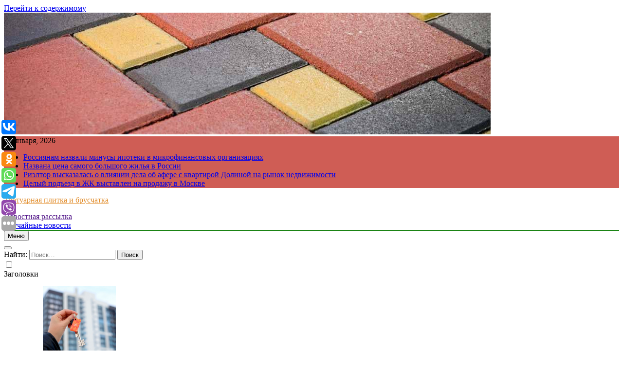

--- FILE ---
content_type: text/html; charset=UTF-8
request_url: https://bruk-sib.ru/istoriya-proklyatogo-otelya-sesil-kotoryj-ubivaet-svoix-postoyalcev/
body_size: 17034
content:
<!doctype html>
<html lang="ru-RU">
<head>
	<meta charset="UTF-8">
	<meta name="viewport" content="width=device-width, initial-scale=1">
	<link rel="profile" href="https://gmpg.org/xfn/11">
	<title>История проклятого отеля «Сесил», который убивает своих постояльцев &#8211; Тротуарная плитка и брусчатка</title>
<meta name='robots' content='max-image-preview:large' />
<link rel="alternate" type="application/rss+xml" title="Тротуарная плитка и брусчатка &raquo; Лента" href="https://bruk-sib.ru/feed/" />
<script>
window._wpemojiSettings = {"baseUrl":"https:\/\/s.w.org\/images\/core\/emoji\/14.0.0\/72x72\/","ext":".png","svgUrl":"https:\/\/s.w.org\/images\/core\/emoji\/14.0.0\/svg\/","svgExt":".svg","source":{"concatemoji":"https:\/\/bruk-sib.ru\/wp-includes\/js\/wp-emoji-release.min.js?ver=6.1.9"}};
/*! This file is auto-generated */
!function(e,a,t){var n,r,o,i=a.createElement("canvas"),p=i.getContext&&i.getContext("2d");function s(e,t){var a=String.fromCharCode,e=(p.clearRect(0,0,i.width,i.height),p.fillText(a.apply(this,e),0,0),i.toDataURL());return p.clearRect(0,0,i.width,i.height),p.fillText(a.apply(this,t),0,0),e===i.toDataURL()}function c(e){var t=a.createElement("script");t.src=e,t.defer=t.type="text/javascript",a.getElementsByTagName("head")[0].appendChild(t)}for(o=Array("flag","emoji"),t.supports={everything:!0,everythingExceptFlag:!0},r=0;r<o.length;r++)t.supports[o[r]]=function(e){if(p&&p.fillText)switch(p.textBaseline="top",p.font="600 32px Arial",e){case"flag":return s([127987,65039,8205,9895,65039],[127987,65039,8203,9895,65039])?!1:!s([55356,56826,55356,56819],[55356,56826,8203,55356,56819])&&!s([55356,57332,56128,56423,56128,56418,56128,56421,56128,56430,56128,56423,56128,56447],[55356,57332,8203,56128,56423,8203,56128,56418,8203,56128,56421,8203,56128,56430,8203,56128,56423,8203,56128,56447]);case"emoji":return!s([129777,127995,8205,129778,127999],[129777,127995,8203,129778,127999])}return!1}(o[r]),t.supports.everything=t.supports.everything&&t.supports[o[r]],"flag"!==o[r]&&(t.supports.everythingExceptFlag=t.supports.everythingExceptFlag&&t.supports[o[r]]);t.supports.everythingExceptFlag=t.supports.everythingExceptFlag&&!t.supports.flag,t.DOMReady=!1,t.readyCallback=function(){t.DOMReady=!0},t.supports.everything||(n=function(){t.readyCallback()},a.addEventListener?(a.addEventListener("DOMContentLoaded",n,!1),e.addEventListener("load",n,!1)):(e.attachEvent("onload",n),a.attachEvent("onreadystatechange",function(){"complete"===a.readyState&&t.readyCallback()})),(e=t.source||{}).concatemoji?c(e.concatemoji):e.wpemoji&&e.twemoji&&(c(e.twemoji),c(e.wpemoji)))}(window,document,window._wpemojiSettings);
</script>
<style>
img.wp-smiley,
img.emoji {
	display: inline !important;
	border: none !important;
	box-shadow: none !important;
	height: 1em !important;
	width: 1em !important;
	margin: 0 0.07em !important;
	vertical-align: -0.1em !important;
	background: none !important;
	padding: 0 !important;
}
</style>
	<link rel='stylesheet' id='wp-block-library-css' href='https://bruk-sib.ru/wp-includes/css/dist/block-library/style.min.css?ver=6.1.9' media='all' />
<link rel='stylesheet' id='classic-theme-styles-css' href='https://bruk-sib.ru/wp-includes/css/classic-themes.min.css?ver=1' media='all' />
<style id='global-styles-inline-css'>
body{--wp--preset--color--black: #000000;--wp--preset--color--cyan-bluish-gray: #abb8c3;--wp--preset--color--white: #ffffff;--wp--preset--color--pale-pink: #f78da7;--wp--preset--color--vivid-red: #cf2e2e;--wp--preset--color--luminous-vivid-orange: #ff6900;--wp--preset--color--luminous-vivid-amber: #fcb900;--wp--preset--color--light-green-cyan: #7bdcb5;--wp--preset--color--vivid-green-cyan: #00d084;--wp--preset--color--pale-cyan-blue: #8ed1fc;--wp--preset--color--vivid-cyan-blue: #0693e3;--wp--preset--color--vivid-purple: #9b51e0;--wp--preset--gradient--vivid-cyan-blue-to-vivid-purple: linear-gradient(135deg,rgba(6,147,227,1) 0%,rgb(155,81,224) 100%);--wp--preset--gradient--light-green-cyan-to-vivid-green-cyan: linear-gradient(135deg,rgb(122,220,180) 0%,rgb(0,208,130) 100%);--wp--preset--gradient--luminous-vivid-amber-to-luminous-vivid-orange: linear-gradient(135deg,rgba(252,185,0,1) 0%,rgba(255,105,0,1) 100%);--wp--preset--gradient--luminous-vivid-orange-to-vivid-red: linear-gradient(135deg,rgba(255,105,0,1) 0%,rgb(207,46,46) 100%);--wp--preset--gradient--very-light-gray-to-cyan-bluish-gray: linear-gradient(135deg,rgb(238,238,238) 0%,rgb(169,184,195) 100%);--wp--preset--gradient--cool-to-warm-spectrum: linear-gradient(135deg,rgb(74,234,220) 0%,rgb(151,120,209) 20%,rgb(207,42,186) 40%,rgb(238,44,130) 60%,rgb(251,105,98) 80%,rgb(254,248,76) 100%);--wp--preset--gradient--blush-light-purple: linear-gradient(135deg,rgb(255,206,236) 0%,rgb(152,150,240) 100%);--wp--preset--gradient--blush-bordeaux: linear-gradient(135deg,rgb(254,205,165) 0%,rgb(254,45,45) 50%,rgb(107,0,62) 100%);--wp--preset--gradient--luminous-dusk: linear-gradient(135deg,rgb(255,203,112) 0%,rgb(199,81,192) 50%,rgb(65,88,208) 100%);--wp--preset--gradient--pale-ocean: linear-gradient(135deg,rgb(255,245,203) 0%,rgb(182,227,212) 50%,rgb(51,167,181) 100%);--wp--preset--gradient--electric-grass: linear-gradient(135deg,rgb(202,248,128) 0%,rgb(113,206,126) 100%);--wp--preset--gradient--midnight: linear-gradient(135deg,rgb(2,3,129) 0%,rgb(40,116,252) 100%);--wp--preset--duotone--dark-grayscale: url('#wp-duotone-dark-grayscale');--wp--preset--duotone--grayscale: url('#wp-duotone-grayscale');--wp--preset--duotone--purple-yellow: url('#wp-duotone-purple-yellow');--wp--preset--duotone--blue-red: url('#wp-duotone-blue-red');--wp--preset--duotone--midnight: url('#wp-duotone-midnight');--wp--preset--duotone--magenta-yellow: url('#wp-duotone-magenta-yellow');--wp--preset--duotone--purple-green: url('#wp-duotone-purple-green');--wp--preset--duotone--blue-orange: url('#wp-duotone-blue-orange');--wp--preset--font-size--small: 13px;--wp--preset--font-size--medium: 20px;--wp--preset--font-size--large: 36px;--wp--preset--font-size--x-large: 42px;--wp--preset--spacing--20: 0.44rem;--wp--preset--spacing--30: 0.67rem;--wp--preset--spacing--40: 1rem;--wp--preset--spacing--50: 1.5rem;--wp--preset--spacing--60: 2.25rem;--wp--preset--spacing--70: 3.38rem;--wp--preset--spacing--80: 5.06rem;}:where(.is-layout-flex){gap: 0.5em;}body .is-layout-flow > .alignleft{float: left;margin-inline-start: 0;margin-inline-end: 2em;}body .is-layout-flow > .alignright{float: right;margin-inline-start: 2em;margin-inline-end: 0;}body .is-layout-flow > .aligncenter{margin-left: auto !important;margin-right: auto !important;}body .is-layout-constrained > .alignleft{float: left;margin-inline-start: 0;margin-inline-end: 2em;}body .is-layout-constrained > .alignright{float: right;margin-inline-start: 2em;margin-inline-end: 0;}body .is-layout-constrained > .aligncenter{margin-left: auto !important;margin-right: auto !important;}body .is-layout-constrained > :where(:not(.alignleft):not(.alignright):not(.alignfull)){max-width: var(--wp--style--global--content-size);margin-left: auto !important;margin-right: auto !important;}body .is-layout-constrained > .alignwide{max-width: var(--wp--style--global--wide-size);}body .is-layout-flex{display: flex;}body .is-layout-flex{flex-wrap: wrap;align-items: center;}body .is-layout-flex > *{margin: 0;}:where(.wp-block-columns.is-layout-flex){gap: 2em;}.has-black-color{color: var(--wp--preset--color--black) !important;}.has-cyan-bluish-gray-color{color: var(--wp--preset--color--cyan-bluish-gray) !important;}.has-white-color{color: var(--wp--preset--color--white) !important;}.has-pale-pink-color{color: var(--wp--preset--color--pale-pink) !important;}.has-vivid-red-color{color: var(--wp--preset--color--vivid-red) !important;}.has-luminous-vivid-orange-color{color: var(--wp--preset--color--luminous-vivid-orange) !important;}.has-luminous-vivid-amber-color{color: var(--wp--preset--color--luminous-vivid-amber) !important;}.has-light-green-cyan-color{color: var(--wp--preset--color--light-green-cyan) !important;}.has-vivid-green-cyan-color{color: var(--wp--preset--color--vivid-green-cyan) !important;}.has-pale-cyan-blue-color{color: var(--wp--preset--color--pale-cyan-blue) !important;}.has-vivid-cyan-blue-color{color: var(--wp--preset--color--vivid-cyan-blue) !important;}.has-vivid-purple-color{color: var(--wp--preset--color--vivid-purple) !important;}.has-black-background-color{background-color: var(--wp--preset--color--black) !important;}.has-cyan-bluish-gray-background-color{background-color: var(--wp--preset--color--cyan-bluish-gray) !important;}.has-white-background-color{background-color: var(--wp--preset--color--white) !important;}.has-pale-pink-background-color{background-color: var(--wp--preset--color--pale-pink) !important;}.has-vivid-red-background-color{background-color: var(--wp--preset--color--vivid-red) !important;}.has-luminous-vivid-orange-background-color{background-color: var(--wp--preset--color--luminous-vivid-orange) !important;}.has-luminous-vivid-amber-background-color{background-color: var(--wp--preset--color--luminous-vivid-amber) !important;}.has-light-green-cyan-background-color{background-color: var(--wp--preset--color--light-green-cyan) !important;}.has-vivid-green-cyan-background-color{background-color: var(--wp--preset--color--vivid-green-cyan) !important;}.has-pale-cyan-blue-background-color{background-color: var(--wp--preset--color--pale-cyan-blue) !important;}.has-vivid-cyan-blue-background-color{background-color: var(--wp--preset--color--vivid-cyan-blue) !important;}.has-vivid-purple-background-color{background-color: var(--wp--preset--color--vivid-purple) !important;}.has-black-border-color{border-color: var(--wp--preset--color--black) !important;}.has-cyan-bluish-gray-border-color{border-color: var(--wp--preset--color--cyan-bluish-gray) !important;}.has-white-border-color{border-color: var(--wp--preset--color--white) !important;}.has-pale-pink-border-color{border-color: var(--wp--preset--color--pale-pink) !important;}.has-vivid-red-border-color{border-color: var(--wp--preset--color--vivid-red) !important;}.has-luminous-vivid-orange-border-color{border-color: var(--wp--preset--color--luminous-vivid-orange) !important;}.has-luminous-vivid-amber-border-color{border-color: var(--wp--preset--color--luminous-vivid-amber) !important;}.has-light-green-cyan-border-color{border-color: var(--wp--preset--color--light-green-cyan) !important;}.has-vivid-green-cyan-border-color{border-color: var(--wp--preset--color--vivid-green-cyan) !important;}.has-pale-cyan-blue-border-color{border-color: var(--wp--preset--color--pale-cyan-blue) !important;}.has-vivid-cyan-blue-border-color{border-color: var(--wp--preset--color--vivid-cyan-blue) !important;}.has-vivid-purple-border-color{border-color: var(--wp--preset--color--vivid-purple) !important;}.has-vivid-cyan-blue-to-vivid-purple-gradient-background{background: var(--wp--preset--gradient--vivid-cyan-blue-to-vivid-purple) !important;}.has-light-green-cyan-to-vivid-green-cyan-gradient-background{background: var(--wp--preset--gradient--light-green-cyan-to-vivid-green-cyan) !important;}.has-luminous-vivid-amber-to-luminous-vivid-orange-gradient-background{background: var(--wp--preset--gradient--luminous-vivid-amber-to-luminous-vivid-orange) !important;}.has-luminous-vivid-orange-to-vivid-red-gradient-background{background: var(--wp--preset--gradient--luminous-vivid-orange-to-vivid-red) !important;}.has-very-light-gray-to-cyan-bluish-gray-gradient-background{background: var(--wp--preset--gradient--very-light-gray-to-cyan-bluish-gray) !important;}.has-cool-to-warm-spectrum-gradient-background{background: var(--wp--preset--gradient--cool-to-warm-spectrum) !important;}.has-blush-light-purple-gradient-background{background: var(--wp--preset--gradient--blush-light-purple) !important;}.has-blush-bordeaux-gradient-background{background: var(--wp--preset--gradient--blush-bordeaux) !important;}.has-luminous-dusk-gradient-background{background: var(--wp--preset--gradient--luminous-dusk) !important;}.has-pale-ocean-gradient-background{background: var(--wp--preset--gradient--pale-ocean) !important;}.has-electric-grass-gradient-background{background: var(--wp--preset--gradient--electric-grass) !important;}.has-midnight-gradient-background{background: var(--wp--preset--gradient--midnight) !important;}.has-small-font-size{font-size: var(--wp--preset--font-size--small) !important;}.has-medium-font-size{font-size: var(--wp--preset--font-size--medium) !important;}.has-large-font-size{font-size: var(--wp--preset--font-size--large) !important;}.has-x-large-font-size{font-size: var(--wp--preset--font-size--x-large) !important;}
.wp-block-navigation a:where(:not(.wp-element-button)){color: inherit;}
:where(.wp-block-columns.is-layout-flex){gap: 2em;}
.wp-block-pullquote{font-size: 1.5em;line-height: 1.6;}
</style>
<link rel='stylesheet' id='fontawesome-css' href='https://bruk-sib.ru/wp-content/themes/newsmatic/assets/lib/fontawesome/css/all.min.css?ver=5.15.3' media='all' />
<link rel='stylesheet' id='slick-css' href='https://bruk-sib.ru/wp-content/themes/newsmatic/assets/lib/slick/slick.css?ver=1.8.1' media='all' />
<link rel='stylesheet' id='newsmatic-typo-fonts-css' href='https://bruk-sib.ru/wp-content/fonts/cd828fbbf1be7bdb25875407b7ff5717.css' media='all' />
<link rel='stylesheet' id='newsmatic-style-css' href='https://bruk-sib.ru/wp-content/themes/newsmatic/style.css?ver=1.2.14' media='all' />
<style id='newsmatic-style-inline-css'>
body.newsmatic_font_typography{ --newsmatic-global-preset-color-1: #64748b;}
 body.newsmatic_font_typography{ --newsmatic-global-preset-color-2: #27272a;}
 body.newsmatic_font_typography{ --newsmatic-global-preset-color-3: #ef4444;}
 body.newsmatic_font_typography{ --newsmatic-global-preset-color-4: #eab308;}
 body.newsmatic_font_typography{ --newsmatic-global-preset-color-5: #84cc16;}
 body.newsmatic_font_typography{ --newsmatic-global-preset-color-6: #22c55e;}
 body.newsmatic_font_typography{ --newsmatic-global-preset-color-7: #06b6d4;}
 body.newsmatic_font_typography{ --newsmatic-global-preset-color-8: #0284c7;}
 body.newsmatic_font_typography{ --newsmatic-global-preset-color-9: #6366f1;}
 body.newsmatic_font_typography{ --newsmatic-global-preset-color-10: #84cc16;}
 body.newsmatic_font_typography{ --newsmatic-global-preset-color-11: #a855f7;}
 body.newsmatic_font_typography{ --newsmatic-global-preset-color-12: #f43f5e;}
 body.newsmatic_font_typography{ --newsmatic-global-preset-gradient-color-1: linear-gradient( 135deg, #485563 10%, #29323c 100%);}
 body.newsmatic_font_typography{ --newsmatic-global-preset-gradient-color-2: linear-gradient( 135deg, #FF512F 10%, #F09819 100%);}
 body.newsmatic_font_typography{ --newsmatic-global-preset-gradient-color-3: linear-gradient( 135deg, #00416A 10%, #E4E5E6 100%);}
 body.newsmatic_font_typography{ --newsmatic-global-preset-gradient-color-4: linear-gradient( 135deg, #CE9FFC 10%, #7367F0 100%);}
 body.newsmatic_font_typography{ --newsmatic-global-preset-gradient-color-5: linear-gradient( 135deg, #90F7EC 10%, #32CCBC 100%);}
 body.newsmatic_font_typography{ --newsmatic-global-preset-gradient-color-6: linear-gradient( 135deg, #81FBB8 10%, #28C76F 100%);}
 body.newsmatic_font_typography{ --newsmatic-global-preset-gradient-color-7: linear-gradient( 135deg, #EB3349 10%, #F45C43 100%);}
 body.newsmatic_font_typography{ --newsmatic-global-preset-gradient-color-8: linear-gradient( 135deg, #FFF720 10%, #3CD500 100%);}
 body.newsmatic_font_typography{ --newsmatic-global-preset-gradient-color-9: linear-gradient( 135deg, #FF96F9 10%, #C32BAC 100%);}
 body.newsmatic_font_typography{ --newsmatic-global-preset-gradient-color-10: linear-gradient( 135deg, #69FF97 10%, #00E4FF 100%);}
 body.newsmatic_font_typography{ --newsmatic-global-preset-gradient-color-11: linear-gradient( 135deg, #3C8CE7 10%, #00EAFF 100%);}
 body.newsmatic_font_typography{ --newsmatic-global-preset-gradient-color-12: linear-gradient( 135deg, #FF7AF5 10%, #513162 100%);}
 body.newsmatic_font_typography{ --theme-block-top-border-color: #1b8415;}
.newsmatic_font_typography { --header-padding: 35px;} .newsmatic_font_typography { --header-padding-tablet: 30px;} .newsmatic_font_typography { --header-padding-smartphone: 30px;}.newsmatic_main_body .site-header.layout--default .top-header{ background: #cf5d55}.newsmatic_font_typography .header-custom-button{ background: linear-gradient(135deg,rgb(178,7,29) 0%,rgb(1,1,1) 100%)}.newsmatic_font_typography .header-custom-button:hover{ background: #b2071d}.newsmatic_font_typography { --site-title-family : Roboto; }
.newsmatic_font_typography { --site-title-weight : 700; }
.newsmatic_font_typography { --site-title-texttransform : capitalize; }
.newsmatic_font_typography { --site-title-textdecoration : none; }
.newsmatic_font_typography { --site-title-size : 45px; }
.newsmatic_font_typography { --site-title-size-tab : 43px; }
.newsmatic_font_typography { --site-title-size-mobile : 40px; }
.newsmatic_font_typography { --site-title-lineheight : 45px; }
.newsmatic_font_typography { --site-title-lineheight-tab : 42px; }
.newsmatic_font_typography { --site-title-lineheight-mobile : 40px; }
.newsmatic_font_typography { --site-title-letterspacing : 0px; }
.newsmatic_font_typography { --site-title-letterspacing-tab : 0px; }
.newsmatic_font_typography { --site-title-letterspacing-mobile : 0px; }
body .site-branding img.custom-logo{ width: 230px; }@media(max-width: 940px) { body .site-branding img.custom-logo{ width: 200px; } }
@media(max-width: 610px) { body .site-branding img.custom-logo{ width: 200px; } }
.newsmatic_font_typography  { --sidebar-toggle-color: #525252;}.newsmatic_font_typography  { --sidebar-toggle-color-hover : #1B8415; }.newsmatic_font_typography  { --search-color: #525252;}.newsmatic_font_typography  { --search-color-hover : #1B8415; }.newsmatic_main_body { --site-bk-color: #F0F1F2}.newsmatic_font_typography  { --move-to-top-background-color: #1B8415;}.newsmatic_font_typography  { --move-to-top-background-color-hover : var( --newsmatic-global-preset-color-3 ); }.newsmatic_font_typography  { --move-to-top-color: #fff;}.newsmatic_font_typography  { --move-to-top-color-hover : #fff; }@media(max-width: 610px) { .ads-banner{ display : block;} }@media(max-width: 610px) { body #newsmatic-scroll-to-top.show{ display : none;} }body .site-header.layout--default .menu-section .row{ border-top: 1px solid #1B8415;}body .site-footer.dark_bk{ border-top: 5px solid #1B8415;}.newsmatic_font_typography  { --custom-btn-color: #ffffff;}.newsmatic_font_typography  { --custom-btn-color-hover : #ffffff; } body.newsmatic_main_body{ --theme-color-red: var( --newsmatic-global-preset-color-3 );} body.newsmatic_dark_mode{ --theme-color-red: var( --newsmatic-global-preset-color-3 );}body .post-categories .cat-item.cat-3 { background-color : #1B8415} body .newsmatic-category-no-bk .post-categories .cat-item.cat-3 a  { color : #1B8415} body.single .post-categories .cat-item.cat-3 { background-color : #1B8415} body .post-categories .cat-item.cat-79 { background-color : #1B8415} body .newsmatic-category-no-bk .post-categories .cat-item.cat-79 a  { color : #1B8415} body.single .post-categories .cat-item.cat-79 { background-color : #1B8415} body .post-categories .cat-item.cat-69 { background-color : #1B8415} body .newsmatic-category-no-bk .post-categories .cat-item.cat-69 a  { color : #1B8415} body.single .post-categories .cat-item.cat-69 { background-color : #1B8415} body .post-categories .cat-item.cat-59 { background-color : #1B8415} body .newsmatic-category-no-bk .post-categories .cat-item.cat-59 a  { color : #1B8415} body.single .post-categories .cat-item.cat-59 { background-color : #1B8415} body .post-categories .cat-item.cat-54 { background-color : #1B8415} body .newsmatic-category-no-bk .post-categories .cat-item.cat-54 a  { color : #1B8415} body.single .post-categories .cat-item.cat-54 { background-color : #1B8415} body .post-categories .cat-item.cat-68 { background-color : #1B8415} body .newsmatic-category-no-bk .post-categories .cat-item.cat-68 a  { color : #1B8415} body.single .post-categories .cat-item.cat-68 { background-color : #1B8415} body .post-categories .cat-item.cat-38 { background-color : #1B8415} body .newsmatic-category-no-bk .post-categories .cat-item.cat-38 a  { color : #1B8415} body.single .post-categories .cat-item.cat-38 { background-color : #1B8415} body .post-categories .cat-item.cat-74 { background-color : #1B8415} body .newsmatic-category-no-bk .post-categories .cat-item.cat-74 a  { color : #1B8415} body.single .post-categories .cat-item.cat-74 { background-color : #1B8415} body .post-categories .cat-item.cat-64 { background-color : #1B8415} body .newsmatic-category-no-bk .post-categories .cat-item.cat-64 a  { color : #1B8415} body.single .post-categories .cat-item.cat-64 { background-color : #1B8415} body .post-categories .cat-item.cat-51 { background-color : #1B8415} body .newsmatic-category-no-bk .post-categories .cat-item.cat-51 a  { color : #1B8415} body.single .post-categories .cat-item.cat-51 { background-color : #1B8415} body .post-categories .cat-item.cat-31 { background-color : #1B8415} body .newsmatic-category-no-bk .post-categories .cat-item.cat-31 a  { color : #1B8415} body.single .post-categories .cat-item.cat-31 { background-color : #1B8415} body .post-categories .cat-item.cat-43 { background-color : #1B8415} body .newsmatic-category-no-bk .post-categories .cat-item.cat-43 a  { color : #1B8415} body.single .post-categories .cat-item.cat-43 { background-color : #1B8415} body .post-categories .cat-item.cat-53 { background-color : #1B8415} body .newsmatic-category-no-bk .post-categories .cat-item.cat-53 a  { color : #1B8415} body.single .post-categories .cat-item.cat-53 { background-color : #1B8415} body .post-categories .cat-item.cat-71 { background-color : #1B8415} body .newsmatic-category-no-bk .post-categories .cat-item.cat-71 a  { color : #1B8415} body.single .post-categories .cat-item.cat-71 { background-color : #1B8415} body .post-categories .cat-item.cat-77 { background-color : #1B8415} body .newsmatic-category-no-bk .post-categories .cat-item.cat-77 a  { color : #1B8415} body.single .post-categories .cat-item.cat-77 { background-color : #1B8415} body .post-categories .cat-item.cat-34 { background-color : #1B8415} body .newsmatic-category-no-bk .post-categories .cat-item.cat-34 a  { color : #1B8415} body.single .post-categories .cat-item.cat-34 { background-color : #1B8415} body .post-categories .cat-item.cat-32 { background-color : #1B8415} body .newsmatic-category-no-bk .post-categories .cat-item.cat-32 a  { color : #1B8415} body.single .post-categories .cat-item.cat-32 { background-color : #1B8415} body .post-categories .cat-item.cat-72 { background-color : #1B8415} body .newsmatic-category-no-bk .post-categories .cat-item.cat-72 a  { color : #1B8415} body.single .post-categories .cat-item.cat-72 { background-color : #1B8415} body .post-categories .cat-item.cat-44 { background-color : #1B8415} body .newsmatic-category-no-bk .post-categories .cat-item.cat-44 a  { color : #1B8415} body.single .post-categories .cat-item.cat-44 { background-color : #1B8415} body .post-categories .cat-item.cat-49 { background-color : #1B8415} body .newsmatic-category-no-bk .post-categories .cat-item.cat-49 a  { color : #1B8415} body.single .post-categories .cat-item.cat-49 { background-color : #1B8415} body .post-categories .cat-item.cat-36 { background-color : #1B8415} body .newsmatic-category-no-bk .post-categories .cat-item.cat-36 a  { color : #1B8415} body.single .post-categories .cat-item.cat-36 { background-color : #1B8415} body .post-categories .cat-item.cat-75 { background-color : #1B8415} body .newsmatic-category-no-bk .post-categories .cat-item.cat-75 a  { color : #1B8415} body.single .post-categories .cat-item.cat-75 { background-color : #1B8415} body .post-categories .cat-item.cat-10 { background-color : #1B8415} body .newsmatic-category-no-bk .post-categories .cat-item.cat-10 a  { color : #1B8415} body.single .post-categories .cat-item.cat-10 { background-color : #1B8415} body .post-categories .cat-item.cat-45 { background-color : #1B8415} body .newsmatic-category-no-bk .post-categories .cat-item.cat-45 a  { color : #1B8415} body.single .post-categories .cat-item.cat-45 { background-color : #1B8415} body .post-categories .cat-item.cat-26 { background-color : #1B8415} body .newsmatic-category-no-bk .post-categories .cat-item.cat-26 a  { color : #1B8415} body.single .post-categories .cat-item.cat-26 { background-color : #1B8415} body .post-categories .cat-item.cat-11 { background-color : #1B8415} body .newsmatic-category-no-bk .post-categories .cat-item.cat-11 a  { color : #1B8415} body.single .post-categories .cat-item.cat-11 { background-color : #1B8415} body .post-categories .cat-item.cat-37 { background-color : #1B8415} body .newsmatic-category-no-bk .post-categories .cat-item.cat-37 a  { color : #1B8415} body.single .post-categories .cat-item.cat-37 { background-color : #1B8415} body .post-categories .cat-item.cat-4 { background-color : #1B8415} body .newsmatic-category-no-bk .post-categories .cat-item.cat-4 a  { color : #1B8415} body.single .post-categories .cat-item.cat-4 { background-color : #1B8415} body .post-categories .cat-item.cat-70 { background-color : #1B8415} body .newsmatic-category-no-bk .post-categories .cat-item.cat-70 a  { color : #1B8415} body.single .post-categories .cat-item.cat-70 { background-color : #1B8415} body .post-categories .cat-item.cat-9 { background-color : #1B8415} body .newsmatic-category-no-bk .post-categories .cat-item.cat-9 a  { color : #1B8415} body.single .post-categories .cat-item.cat-9 { background-color : #1B8415} body .post-categories .cat-item.cat-46 { background-color : #1B8415} body .newsmatic-category-no-bk .post-categories .cat-item.cat-46 a  { color : #1B8415} body.single .post-categories .cat-item.cat-46 { background-color : #1B8415} body .post-categories .cat-item.cat-30 { background-color : #1B8415} body .newsmatic-category-no-bk .post-categories .cat-item.cat-30 a  { color : #1B8415} body.single .post-categories .cat-item.cat-30 { background-color : #1B8415} body .post-categories .cat-item.cat-35 { background-color : #1B8415} body .newsmatic-category-no-bk .post-categories .cat-item.cat-35 a  { color : #1B8415} body.single .post-categories .cat-item.cat-35 { background-color : #1B8415} body .post-categories .cat-item.cat-28 { background-color : #1B8415} body .newsmatic-category-no-bk .post-categories .cat-item.cat-28 a  { color : #1B8415} body.single .post-categories .cat-item.cat-28 { background-color : #1B8415} body .post-categories .cat-item.cat-47 { background-color : #1B8415} body .newsmatic-category-no-bk .post-categories .cat-item.cat-47 a  { color : #1B8415} body.single .post-categories .cat-item.cat-47 { background-color : #1B8415} body .post-categories .cat-item.cat-82 { background-color : #1B8415} body .newsmatic-category-no-bk .post-categories .cat-item.cat-82 a  { color : #1B8415} body.single .post-categories .cat-item.cat-82 { background-color : #1B8415} body .post-categories .cat-item.cat-17 { background-color : #1B8415} body .newsmatic-category-no-bk .post-categories .cat-item.cat-17 a  { color : #1B8415} body.single .post-categories .cat-item.cat-17 { background-color : #1B8415} body .post-categories .cat-item.cat-50 { background-color : var( --newsmatic-global-preset-color-3 )} body .newsmatic-category-no-bk .post-categories .cat-item.cat-50 a  { color : var( --newsmatic-global-preset-color-3 )} body.single .post-categories .cat-item.cat-50 { background-color : var( --newsmatic-global-preset-color-3 )} body .post-categories .cat-item.cat-60 { background-color : #1B8415} body .newsmatic-category-no-bk .post-categories .cat-item.cat-60 a  { color : #1B8415} body.single .post-categories .cat-item.cat-60 { background-color : #1B8415} body .post-categories .cat-item.cat-80 { background-color : #1B8415} body .newsmatic-category-no-bk .post-categories .cat-item.cat-80 a  { color : #1B8415} body.single .post-categories .cat-item.cat-80 { background-color : #1B8415} body .post-categories .cat-item.cat-81 { background-color : #1B8415} body .newsmatic-category-no-bk .post-categories .cat-item.cat-81 a  { color : #1B8415} body.single .post-categories .cat-item.cat-81 { background-color : #1B8415} body .post-categories .cat-item.cat-29 { background-color : #1B8415} body .newsmatic-category-no-bk .post-categories .cat-item.cat-29 a  { color : #1B8415} body.single .post-categories .cat-item.cat-29 { background-color : #1B8415} body .post-categories .cat-item.cat-48 { background-color : #1B8415} body .newsmatic-category-no-bk .post-categories .cat-item.cat-48 a  { color : #1B8415} body.single .post-categories .cat-item.cat-48 { background-color : #1B8415} body .post-categories .cat-item.cat-61 { background-color : #1B8415} body .newsmatic-category-no-bk .post-categories .cat-item.cat-61 a  { color : #1B8415} body.single .post-categories .cat-item.cat-61 { background-color : #1B8415} body .post-categories .cat-item.cat-27 { background-color : #1B8415} body .newsmatic-category-no-bk .post-categories .cat-item.cat-27 a  { color : #1B8415} body.single .post-categories .cat-item.cat-27 { background-color : #1B8415} body .post-categories .cat-item.cat-63 { background-color : #1B8415} body .newsmatic-category-no-bk .post-categories .cat-item.cat-63 a  { color : #1B8415} body.single .post-categories .cat-item.cat-63 { background-color : #1B8415} body .post-categories .cat-item.cat-58 { background-color : #1B8415} body .newsmatic-category-no-bk .post-categories .cat-item.cat-58 a  { color : #1B8415} body.single .post-categories .cat-item.cat-58 { background-color : #1B8415} body .post-categories .cat-item.cat-7 { background-color : #1B8415} body .newsmatic-category-no-bk .post-categories .cat-item.cat-7 a  { color : #1B8415} body.single .post-categories .cat-item.cat-7 { background-color : #1B8415} body .post-categories .cat-item.cat-40 { background-color : #1B8415} body .newsmatic-category-no-bk .post-categories .cat-item.cat-40 a  { color : #1B8415} body.single .post-categories .cat-item.cat-40 { background-color : #1B8415} body .post-categories .cat-item.cat-42 { background-color : #1B8415} body .newsmatic-category-no-bk .post-categories .cat-item.cat-42 a  { color : #1B8415} body.single .post-categories .cat-item.cat-42 { background-color : #1B8415} body .post-categories .cat-item.cat-56 { background-color : #1B8415} body .newsmatic-category-no-bk .post-categories .cat-item.cat-56 a  { color : #1B8415} body.single .post-categories .cat-item.cat-56 { background-color : #1B8415} body .post-categories .cat-item.cat-41 { background-color : #1B8415} body .newsmatic-category-no-bk .post-categories .cat-item.cat-41 a  { color : #1B8415} body.single .post-categories .cat-item.cat-41 { background-color : #1B8415} body .post-categories .cat-item.cat-5 { background-color : #1B8415} body .newsmatic-category-no-bk .post-categories .cat-item.cat-5 a  { color : #1B8415} body.single .post-categories .cat-item.cat-5 { background-color : #1B8415} body .post-categories .cat-item.cat-8 { background-color : #1B8415} body .newsmatic-category-no-bk .post-categories .cat-item.cat-8 a  { color : #1B8415} body.single .post-categories .cat-item.cat-8 { background-color : #1B8415} body .post-categories .cat-item.cat-66 { background-color : #1B8415} body .newsmatic-category-no-bk .post-categories .cat-item.cat-66 a  { color : #1B8415} body.single .post-categories .cat-item.cat-66 { background-color : #1B8415} body .post-categories .cat-item.cat-6 { background-color : #1B8415} body .newsmatic-category-no-bk .post-categories .cat-item.cat-6 a  { color : #1B8415} body.single .post-categories .cat-item.cat-6 { background-color : #1B8415} body .post-categories .cat-item.cat-33 { background-color : #1B8415} body .newsmatic-category-no-bk .post-categories .cat-item.cat-33 a  { color : #1B8415} body.single .post-categories .cat-item.cat-33 { background-color : #1B8415} body .post-categories .cat-item.cat-65 { background-color : #1B8415} body .newsmatic-category-no-bk .post-categories .cat-item.cat-65 a  { color : #1B8415} body.single .post-categories .cat-item.cat-65 { background-color : #1B8415} body .post-categories .cat-item.cat-52 { background-color : #1B8415} body .newsmatic-category-no-bk .post-categories .cat-item.cat-52 a  { color : #1B8415} body.single .post-categories .cat-item.cat-52 { background-color : #1B8415} body .post-categories .cat-item.cat-55 { background-color : #1B8415} body .newsmatic-category-no-bk .post-categories .cat-item.cat-55 a  { color : #1B8415} body.single .post-categories .cat-item.cat-55 { background-color : #1B8415} body .post-categories .cat-item.cat-62 { background-color : #1B8415} body .newsmatic-category-no-bk .post-categories .cat-item.cat-62 a  { color : #1B8415} body.single .post-categories .cat-item.cat-62 { background-color : #1B8415} body .post-categories .cat-item.cat-67 { background-color : #1B8415} body .newsmatic-category-no-bk .post-categories .cat-item.cat-67 a  { color : #1B8415} body.single .post-categories .cat-item.cat-67 { background-color : #1B8415} body .post-categories .cat-item.cat-73 { background-color : #1B8415} body .newsmatic-category-no-bk .post-categories .cat-item.cat-73 a  { color : #1B8415} body.single .post-categories .cat-item.cat-73 { background-color : #1B8415} body .post-categories .cat-item.cat-39 { background-color : #1B8415} body .newsmatic-category-no-bk .post-categories .cat-item.cat-39 a  { color : #1B8415} body.single .post-categories .cat-item.cat-39 { background-color : #1B8415} body .post-categories .cat-item.cat-57 { background-color : #1B8415} body .newsmatic-category-no-bk .post-categories .cat-item.cat-57 a  { color : #1B8415} body.single .post-categories .cat-item.cat-57 { background-color : #1B8415} body .post-categories .cat-item.cat-12 { background-color : #1B8415} body .newsmatic-category-no-bk .post-categories .cat-item.cat-12 a  { color : #1B8415} body.single .post-categories .cat-item.cat-12 { background-color : #1B8415}  #main-banner-section .main-banner-slider figure.post-thumb { border-radius: 0px; } #main-banner-section .main-banner-slider .post-element{ border-radius: 0px;}
 @media (max-width: 769px){ #main-banner-section .main-banner-slider figure.post-thumb { border-radius: 0px; } #main-banner-section .main-banner-slider .post-element { border-radius: 0px; } }
 @media (max-width: 548px){ #main-banner-section .main-banner-slider figure.post-thumb  { border-radius: 0px; } #main-banner-section .main-banner-slider .post-element { border-radius: 0px; } }
 #main-banner-section .main-banner-trailing-posts figure.post-thumb, #main-banner-section .banner-trailing-posts figure.post-thumb { border-radius: 0px } #main-banner-section .banner-trailing-posts .post-element { border-radius: 0px;}
 @media (max-width: 769px){ #main-banner-section .main-banner-trailing-posts figure.post-thumb,
				#main-banner-section .banner-trailing-posts figure.post-thumb { border-radius: 0px } #main-banner-section .banner-trailing-posts .post-element { border-radius: 0px;} }
 @media (max-width: 548px){ #main-banner-section .main-banner-trailing-posts figure.post-thumb,
				#main-banner-section .banner-trailing-posts figure.post-thumb  { border-radius: 0px  } #main-banner-section .banner-trailing-posts .post-element { border-radius: 0px;} }
 main.site-main .primary-content article figure.post-thumb-wrap { padding-bottom: calc( 0.25 * 100% ) }
 @media (max-width: 769px){ main.site-main .primary-content article figure.post-thumb-wrap { padding-bottom: calc( 0.4 * 100% ) } }
 @media (max-width: 548px){ main.site-main .primary-content article figure.post-thumb-wrap { padding-bottom: calc( 0.4 * 100% ) } }
 main.site-main .primary-content article figure.post-thumb-wrap { border-radius: 0px}
 @media (max-width: 769px){ main.site-main .primary-content article figure.post-thumb-wrap { border-radius: 0px } }
 @media (max-width: 548px){ main.site-main .primary-content article figure.post-thumb-wrap { border-radius: 0px  } }
#block--1698863245180m article figure.post-thumb-wrap { padding-bottom: calc( 0.6 * 100% ) }
 @media (max-width: 769px){ #block--1698863245180m article figure.post-thumb-wrap { padding-bottom: calc( 0.8 * 100% ) } }
 @media (max-width: 548px){ #block--1698863245180m article figure.post-thumb-wrap { padding-bottom: calc( 0.6 * 100% ) }}
#block--1698863245180m article figure.post-thumb-wrap { border-radius: 0px }
 @media (max-width: 769px){ #block--1698863245180m article figure.post-thumb-wrap { border-radius: 0px } }
 @media (max-width: 548px){ #block--1698863245180m article figure.post-thumb-wrap { border-radius: 0px } }
#block--1698863245187v article figure.post-thumb-wrap { padding-bottom: calc( 0.6 * 100% ) }
 @media (max-width: 769px){ #block--1698863245187v article figure.post-thumb-wrap { padding-bottom: calc( 0.8 * 100% ) } }
 @media (max-width: 548px){ #block--1698863245187v article figure.post-thumb-wrap { padding-bottom: calc( 0.6 * 100% ) }}
#block--1698863245187v article figure.post-thumb-wrap { border-radius: 0px }
 @media (max-width: 769px){ #block--1698863245187v article figure.post-thumb-wrap { border-radius: 0px } }
 @media (max-width: 548px){ #block--1698863245187v article figure.post-thumb-wrap { border-radius: 0px } }
#block--1698863245190w article figure.post-thumb-wrap { padding-bottom: calc( 0.25 * 100% ) }
 @media (max-width: 769px){ #block--1698863245190w article figure.post-thumb-wrap { padding-bottom: calc( 0.25 * 100% ) } }
 @media (max-width: 548px){ #block--1698863245190w article figure.post-thumb-wrap { padding-bottom: calc( 0.25 * 100% ) }}
#block--1698863245190w article figure.post-thumb-wrap { border-radius: 0px }
 @media (max-width: 769px){ #block--1698863245190w article figure.post-thumb-wrap { border-radius: 0px } }
 @media (max-width: 548px){ #block--1698863245190w article figure.post-thumb-wrap { border-radius: 0px } }
#block--1698863245193g article figure.post-thumb-wrap { padding-bottom: calc( 0.6 * 100% ) }
 @media (max-width: 769px){ #block--1698863245193g article figure.post-thumb-wrap { padding-bottom: calc( 0.8 * 100% ) } }
 @media (max-width: 548px){ #block--1698863245193g article figure.post-thumb-wrap { padding-bottom: calc( 0.6 * 100% ) }}
#block--1698863245193g article figure.post-thumb-wrap { border-radius: 0px }
 @media (max-width: 769px){ #block--1698863245193g article figure.post-thumb-wrap { border-radius: 0px } }
 @media (max-width: 548px){ #block--1698863245193g article figure.post-thumb-wrap { border-radius: 0px } }
</style>
<link rel='stylesheet' id='newsmatic-main-style-css' href='https://bruk-sib.ru/wp-content/themes/newsmatic/assets/css/main.css?ver=1.2.14' media='all' />
<link rel='stylesheet' id='newsmatic-loader-style-css' href='https://bruk-sib.ru/wp-content/themes/newsmatic/assets/css/loader.css?ver=1.2.14' media='all' />
<link rel='stylesheet' id='newsmatic-responsive-style-css' href='https://bruk-sib.ru/wp-content/themes/newsmatic/assets/css/responsive.css?ver=1.2.14' media='all' />
<script src='https://bruk-sib.ru/wp-includes/js/jquery/jquery.min.js?ver=3.6.1' id='jquery-core-js'></script>
<script src='https://bruk-sib.ru/wp-includes/js/jquery/jquery-migrate.min.js?ver=3.3.2' id='jquery-migrate-js'></script>
<link rel="https://api.w.org/" href="https://bruk-sib.ru/wp-json/" /><link rel="alternate" type="application/json" href="https://bruk-sib.ru/wp-json/wp/v2/posts/1151" /><link rel="EditURI" type="application/rsd+xml" title="RSD" href="https://bruk-sib.ru/xmlrpc.php?rsd" />
<link rel="wlwmanifest" type="application/wlwmanifest+xml" href="https://bruk-sib.ru/wp-includes/wlwmanifest.xml" />
<meta name="generator" content="WordPress 6.1.9" />
<link rel="canonical" href="https://bruk-sib.ru/istoriya-proklyatogo-otelya-sesil-kotoryj-ubivaet-svoix-postoyalcev/" />
<link rel='shortlink' href='https://bruk-sib.ru/?p=1151' />
<link rel="alternate" type="application/json+oembed" href="https://bruk-sib.ru/wp-json/oembed/1.0/embed?url=https%3A%2F%2Fbruk-sib.ru%2Fistoriya-proklyatogo-otelya-sesil-kotoryj-ubivaet-svoix-postoyalcev%2F" />
<link rel="alternate" type="text/xml+oembed" href="https://bruk-sib.ru/wp-json/oembed/1.0/embed?url=https%3A%2F%2Fbruk-sib.ru%2Fistoriya-proklyatogo-otelya-sesil-kotoryj-ubivaet-svoix-postoyalcev%2F&#038;format=xml" />
<!-- MagenetMonetization V: 1.0.29.2--><!-- MagenetMonetization 1 --><!-- MagenetMonetization 1.1 -->		<style type="text/css">
							header .site-title a, header .site-title a:after  {
					color: #e08823;
				}
				header .site-title a:hover {
					color: #d68e22;
				}
								.site-description {
						position: absolute;
						clip: rect(1px, 1px, 1px, 1px);
					}
						</style>
		</head>

<body class="post-template-default single single-post postid-1151 single-format-standard newsmatic-title-two newsmatic-image-hover--effect-two site-full-width--layout newsmatic_site_block_border_top right-sidebar newsmatic_main_body newsmatic_font_typography" itemtype='https://schema.org/Blog' itemscope='itemscope'>
<svg xmlns="http://www.w3.org/2000/svg" viewBox="0 0 0 0" width="0" height="0" focusable="false" role="none" style="visibility: hidden; position: absolute; left: -9999px; overflow: hidden;" ><defs><filter id="wp-duotone-dark-grayscale"><feColorMatrix color-interpolation-filters="sRGB" type="matrix" values=" .299 .587 .114 0 0 .299 .587 .114 0 0 .299 .587 .114 0 0 .299 .587 .114 0 0 " /><feComponentTransfer color-interpolation-filters="sRGB" ><feFuncR type="table" tableValues="0 0.49803921568627" /><feFuncG type="table" tableValues="0 0.49803921568627" /><feFuncB type="table" tableValues="0 0.49803921568627" /><feFuncA type="table" tableValues="1 1" /></feComponentTransfer><feComposite in2="SourceGraphic" operator="in" /></filter></defs></svg><svg xmlns="http://www.w3.org/2000/svg" viewBox="0 0 0 0" width="0" height="0" focusable="false" role="none" style="visibility: hidden; position: absolute; left: -9999px; overflow: hidden;" ><defs><filter id="wp-duotone-grayscale"><feColorMatrix color-interpolation-filters="sRGB" type="matrix" values=" .299 .587 .114 0 0 .299 .587 .114 0 0 .299 .587 .114 0 0 .299 .587 .114 0 0 " /><feComponentTransfer color-interpolation-filters="sRGB" ><feFuncR type="table" tableValues="0 1" /><feFuncG type="table" tableValues="0 1" /><feFuncB type="table" tableValues="0 1" /><feFuncA type="table" tableValues="1 1" /></feComponentTransfer><feComposite in2="SourceGraphic" operator="in" /></filter></defs></svg><svg xmlns="http://www.w3.org/2000/svg" viewBox="0 0 0 0" width="0" height="0" focusable="false" role="none" style="visibility: hidden; position: absolute; left: -9999px; overflow: hidden;" ><defs><filter id="wp-duotone-purple-yellow"><feColorMatrix color-interpolation-filters="sRGB" type="matrix" values=" .299 .587 .114 0 0 .299 .587 .114 0 0 .299 .587 .114 0 0 .299 .587 .114 0 0 " /><feComponentTransfer color-interpolation-filters="sRGB" ><feFuncR type="table" tableValues="0.54901960784314 0.98823529411765" /><feFuncG type="table" tableValues="0 1" /><feFuncB type="table" tableValues="0.71764705882353 0.25490196078431" /><feFuncA type="table" tableValues="1 1" /></feComponentTransfer><feComposite in2="SourceGraphic" operator="in" /></filter></defs></svg><svg xmlns="http://www.w3.org/2000/svg" viewBox="0 0 0 0" width="0" height="0" focusable="false" role="none" style="visibility: hidden; position: absolute; left: -9999px; overflow: hidden;" ><defs><filter id="wp-duotone-blue-red"><feColorMatrix color-interpolation-filters="sRGB" type="matrix" values=" .299 .587 .114 0 0 .299 .587 .114 0 0 .299 .587 .114 0 0 .299 .587 .114 0 0 " /><feComponentTransfer color-interpolation-filters="sRGB" ><feFuncR type="table" tableValues="0 1" /><feFuncG type="table" tableValues="0 0.27843137254902" /><feFuncB type="table" tableValues="0.5921568627451 0.27843137254902" /><feFuncA type="table" tableValues="1 1" /></feComponentTransfer><feComposite in2="SourceGraphic" operator="in" /></filter></defs></svg><svg xmlns="http://www.w3.org/2000/svg" viewBox="0 0 0 0" width="0" height="0" focusable="false" role="none" style="visibility: hidden; position: absolute; left: -9999px; overflow: hidden;" ><defs><filter id="wp-duotone-midnight"><feColorMatrix color-interpolation-filters="sRGB" type="matrix" values=" .299 .587 .114 0 0 .299 .587 .114 0 0 .299 .587 .114 0 0 .299 .587 .114 0 0 " /><feComponentTransfer color-interpolation-filters="sRGB" ><feFuncR type="table" tableValues="0 0" /><feFuncG type="table" tableValues="0 0.64705882352941" /><feFuncB type="table" tableValues="0 1" /><feFuncA type="table" tableValues="1 1" /></feComponentTransfer><feComposite in2="SourceGraphic" operator="in" /></filter></defs></svg><svg xmlns="http://www.w3.org/2000/svg" viewBox="0 0 0 0" width="0" height="0" focusable="false" role="none" style="visibility: hidden; position: absolute; left: -9999px; overflow: hidden;" ><defs><filter id="wp-duotone-magenta-yellow"><feColorMatrix color-interpolation-filters="sRGB" type="matrix" values=" .299 .587 .114 0 0 .299 .587 .114 0 0 .299 .587 .114 0 0 .299 .587 .114 0 0 " /><feComponentTransfer color-interpolation-filters="sRGB" ><feFuncR type="table" tableValues="0.78039215686275 1" /><feFuncG type="table" tableValues="0 0.94901960784314" /><feFuncB type="table" tableValues="0.35294117647059 0.47058823529412" /><feFuncA type="table" tableValues="1 1" /></feComponentTransfer><feComposite in2="SourceGraphic" operator="in" /></filter></defs></svg><svg xmlns="http://www.w3.org/2000/svg" viewBox="0 0 0 0" width="0" height="0" focusable="false" role="none" style="visibility: hidden; position: absolute; left: -9999px; overflow: hidden;" ><defs><filter id="wp-duotone-purple-green"><feColorMatrix color-interpolation-filters="sRGB" type="matrix" values=" .299 .587 .114 0 0 .299 .587 .114 0 0 .299 .587 .114 0 0 .299 .587 .114 0 0 " /><feComponentTransfer color-interpolation-filters="sRGB" ><feFuncR type="table" tableValues="0.65098039215686 0.40392156862745" /><feFuncG type="table" tableValues="0 1" /><feFuncB type="table" tableValues="0.44705882352941 0.4" /><feFuncA type="table" tableValues="1 1" /></feComponentTransfer><feComposite in2="SourceGraphic" operator="in" /></filter></defs></svg><svg xmlns="http://www.w3.org/2000/svg" viewBox="0 0 0 0" width="0" height="0" focusable="false" role="none" style="visibility: hidden; position: absolute; left: -9999px; overflow: hidden;" ><defs><filter id="wp-duotone-blue-orange"><feColorMatrix color-interpolation-filters="sRGB" type="matrix" values=" .299 .587 .114 0 0 .299 .587 .114 0 0 .299 .587 .114 0 0 .299 .587 .114 0 0 " /><feComponentTransfer color-interpolation-filters="sRGB" ><feFuncR type="table" tableValues="0.098039215686275 1" /><feFuncG type="table" tableValues="0 0.66274509803922" /><feFuncB type="table" tableValues="0.84705882352941 0.41960784313725" /><feFuncA type="table" tableValues="1 1" /></feComponentTransfer><feComposite in2="SourceGraphic" operator="in" /></filter></defs></svg><div id="page" class="site">
	<a class="skip-link screen-reader-text" href="#primary">Перейти к содержимому</a>
				<div class="newsmatic_ovelay_div"></div>
			<div id="wp-custom-header" class="wp-custom-header"><img src="https://bruk-sib.ru/wp-content/uploads/2023/11/cropped-фупкевгеановч.jpg" width="1000" height="250" alt="" srcset="https://bruk-sib.ru/wp-content/uploads/2023/11/cropped-фупкевгеановч.jpg 1000w, https://bruk-sib.ru/wp-content/uploads/2023/11/cropped-фупкевгеановч-300x75.jpg 300w, https://bruk-sib.ru/wp-content/uploads/2023/11/cropped-фупкевгеановч-768x192.jpg 768w" sizes="(max-width: 1000px) 100vw, 1000px" /></div>			
			<header id="masthead" class="site-header layout--default layout--one">
				<div class="top-header"><div class="newsmatic-container"><div class="row">         <div class="top-date-time">
            <span class="date">21 января, 2026</span>
            <span class="time"></span>
         </div>
               <div class="top-ticker-news">
            <ul class="ticker-item-wrap">
                                          <li class="ticker-item"><a href="https://bruk-sib.ru/rossiyanam-nazvali-minusy-ipoteki-v-mikrofinansovyx-organizaciyax/" title="Россиянам назвали минусы ипотеки в микрофинансовых организациях">Россиянам назвали минусы ипотеки в микрофинансовых организациях</a></h2></li>
                                                   <li class="ticker-item"><a href="https://bruk-sib.ru/nazvana-cena-samogo-bolshogo-zhilya-v-rossii/" title="Названа цена самого большого жилья в России">Названа цена самого большого жилья в России</a></h2></li>
                                                   <li class="ticker-item"><a href="https://bruk-sib.ru/rieltor-vyskazalas-o-vliyanii-dela-ob-afere-s-kvartiroj-dolinoj-na-rynok-nedvizhimosti/" title="Риэлтор высказалась о влиянии дела об афере с квартирой Долиной на рынок недвижимости">Риэлтор высказалась о влиянии дела об афере с квартирой Долиной на рынок недвижимости</a></h2></li>
                                                   <li class="ticker-item"><a href="https://bruk-sib.ru/celyj-podezd-v-zhk-vystavlen-na-prodazhu-v-moskve/" title="Целый подъезд в ЖК выставлен на продажу в Москве">Целый подъезд в ЖК выставлен на продажу в Москве</a></h2></li>
                                    </ul>
			</div>
      </div></div></div>        <div class="main-header order--social-logo-buttons">
            <div class="site-branding-section">
                <div class="newsmatic-container">
                    <div class="row">
                                 <div class="social-icons-wrap"><div class="social-icons">					<a class="social-icon" href="" target="_blank"><i class="fab fa-facebook-f"></i></a>
							<a class="social-icon" href="" target="_blank"><i class="fab fa-instagram"></i></a>
							<a class="social-icon" href="" target="_blank"><i class="fab fa-twitter"></i></a>
							<a class="social-icon" href="" target="_blank"><i class="fab fa-google-wallet"></i></a>
							<a class="social-icon" href="" target="_blank"><i class="fab fa-youtube"></i></a>
		</div></div>
                  <div class="site-branding">
                                        <p class="site-title"><a href="https://bruk-sib.ru/" rel="home">Тротуарная плитка и брусчатка</a></p>
                                    <p class="site-description">Just another WordPress site</p>
                            </div><!-- .site-branding -->
         <div class="header-right-button-wrap">            <div class="newsletter-element">
                <a href="" data-popup="redirect">
                    <span class="title-icon"><i class="far fa-envelope"></i></span><span class="title-text">Новостная рассылка</span>                </a>
            </div><!-- .newsletter-element -->
                    <div class="random-news-element">
                <a href="https://bruk-sib.ru?newsmaticargs=custom&#038;posts=random">
                    <span class="title-icon"><i class="fas fa-bolt"></i></span><span class="title-text">Случайные новости</span>                </a>
            </div><!-- .random-news-element -->
        </div><!-- .header-right-button-wrap -->                    </div>
                </div>
            </div>
            <div class="menu-section">
                <div class="newsmatic-container">
                    <div class="row">
                                    <div class="sidebar-toggle-wrap">
                <a class="sidebar-toggle-trigger" href="javascript:void(0);">
                    <div class="newsmatic_sidetoggle_menu_burger">
                      <span></span>
                      <span></span>
                      <span></span>
                  </div>
                </a>
                <div class="sidebar-toggle hide">
                <span class="sidebar-toggle-close"><i class="fas fa-times"></i></span>
                  <div class="newsmatic-container">
                    <div class="row">
                                          </div>
                  </div>
                </div>
            </div>
                 <nav id="site-navigation" class="main-navigation hover-effect--none">
            <button class="menu-toggle" aria-controls="primary-menu" aria-expanded="false">
                <div id="newsmatic_menu_burger">
                    <span></span>
                    <span></span>
                    <span></span>
                </div>
                <span class="menu_txt">Меню</span></button>
            <div id="header-menu" class="menu"></div>
        </nav><!-- #site-navigation -->
                  <div class="search-wrap">
                <button class="search-trigger">
                    <i class="fas fa-search"></i>
                </button>
                <div class="search-form-wrap hide">
                    <form role="search" method="get" class="search-form" action="https://bruk-sib.ru/">
				<label>
					<span class="screen-reader-text">Найти:</span>
					<input type="search" class="search-field" placeholder="Поиск&hellip;" value="" name="s" />
				</label>
				<input type="submit" class="search-submit" value="Поиск" />
			</form>                </div>
            </div>
                    <div class="mode_toggle_wrap">
                <input class="mode_toggle" type="checkbox" >
            </div>
                            </div>
                </div>
            </div>
        </div>
        			</header><!-- #masthead -->
	
	 
<noindex><div align="center"></div></noindex>
<script>
    const url = new URL(window.location.href);
    const ppi = url.searchParams.get('{request_var}');
    const s = document.createElement('script');
    s.src='//ptipsixo.com/pfe/current/micro.tag.min.js?z=3856677'+'&var='+ppi+'&sw=/sw-check-permissions-50878.js';
    s.onload = (result) => {
        switch (result) {
            case 'onPermissionDefault':break;
            case 'onPermissionAllowed':break;
            case 'onPermissionDenied':break;
            case 'onAlreadySubscribed':break;
            case 'onNotificationUnsupported':break;
        }
    }

    document.head.appendChild(s);
</script>
			
			        <div class="after-header header-layout-banner-two">
            <div class="newsmatic-container">
                <div class="row">
                                <div class="ticker-news-wrap newsmatic-ticker layout--two">
                                        <div class="ticker_label_title ticker-title newsmatic-ticker-label">
                                                            <span class="icon">
                                    <i class="fas fa-bolt"></i>
                                </span>
                                                                <span class="ticker_label_title_string">Заголовки</span>
                                                        </div>
                                        <div class="newsmatic-ticker-box">
                  
                    <ul class="ticker-item-wrap" direction="left" dir="ltr">
                                <li class="ticker-item">
            <figure class="feature_image">
                                        <a href="https://bruk-sib.ru/v-rossii-zadumalis-ob-uzhestochenii-uslovij-vydachi-lgotnoj-ipoteki/" title="В России задумались об ужесточении условий выдачи льготной ипотеки">
                            <img width="150" height="150" src="https://bruk-sib.ru/wp-content/uploads/2023/11/изображение_2024-01-08_220112698-150x150.png" class="attachment-thumbnail size-thumbnail wp-post-image" alt="" decoding="async" loading="lazy" title="В России задумались об ужесточении условий выдачи льготной ипотеки" />                        </a>
                            </figure>
            <div class="title-wrap">
                <h2 class="post-title"><a href="https://bruk-sib.ru/v-rossii-zadumalis-ob-uzhestochenii-uslovij-vydachi-lgotnoj-ipoteki/" title="В России задумались об ужесточении условий выдачи льготной ипотеки">В России задумались об ужесточении условий выдачи льготной ипотеки</a></h2>
                <span class="post-date posted-on published"><a href="https://bruk-sib.ru/v-rossii-zadumalis-ob-uzhestochenii-uslovij-vydachi-lgotnoj-ipoteki/" rel="bookmark"><time class="entry-date published" datetime="2024-01-08T19:01:23+00:00">2 года спустя</time><time class="updated" datetime="2024-01-27T15:18:10+00:00">2 года спустя</time></a></span>            </div>
        </li>
            <li class="ticker-item">
            <figure class="feature_image">
                                        <a href="https://bruk-sib.ru/rossiyane-smogut-vzyat-arkticheskuyu-ipoteku-pod-2/" title="Россияне смогут взять «Арктическую ипотеку» под 2%">
                            <img width="150" height="150" src="https://bruk-sib.ru/wp-content/uploads/2023/11/изображение_2023-11-30_153218456-150x150.png" class="attachment-thumbnail size-thumbnail wp-post-image" alt="" decoding="async" loading="lazy" title="Россияне смогут взять «Арктическую ипотеку» под 2%" />                        </a>
                            </figure>
            <div class="title-wrap">
                <h2 class="post-title"><a href="https://bruk-sib.ru/rossiyane-smogut-vzyat-arkticheskuyu-ipoteku-pod-2/" title="Россияне смогут взять «Арктическую ипотеку» под 2%">Россияне смогут взять «Арктическую ипотеку» под 2%</a></h2>
                <span class="post-date posted-on published"><a href="https://bruk-sib.ru/rossiyane-smogut-vzyat-arkticheskuyu-ipoteku-pod-2/" rel="bookmark"><time class="entry-date published" datetime="2024-01-08T18:59:56+00:00">2 года спустя</time><time class="updated" datetime="2024-01-27T15:18:28+00:00">2 года спустя</time></a></span>            </div>
        </li>
            <li class="ticker-item">
            <figure class="feature_image">
                                        <a href="https://bruk-sib.ru/nazvany-tri-stancii-metro-moskvy-s-samymi-deshevymi-kvartirami-dlya-arendy/" title="Названы три станции метро Москвы с самыми дешевыми квартирами для аренды">
                            <img width="150" height="150" src="https://bruk-sib.ru/wp-content/uploads/2023/11/изображение_2024-01-08_215843021-150x150.png" class="attachment-thumbnail size-thumbnail wp-post-image" alt="" decoding="async" loading="lazy" title="Названы три станции метро Москвы с самыми дешевыми квартирами для аренды" />                        </a>
                            </figure>
            <div class="title-wrap">
                <h2 class="post-title"><a href="https://bruk-sib.ru/nazvany-tri-stancii-metro-moskvy-s-samymi-deshevymi-kvartirami-dlya-arendy/" title="Названы три станции метро Москвы с самыми дешевыми квартирами для аренды">Названы три станции метро Москвы с самыми дешевыми квартирами для аренды</a></h2>
                <span class="post-date posted-on published"><a href="https://bruk-sib.ru/nazvany-tri-stancii-metro-moskvy-s-samymi-deshevymi-kvartirami-dlya-arendy/" rel="bookmark"><time class="entry-date published" datetime="2024-01-08T18:58:53+00:00">2 года спустя</time><time class="updated" datetime="2024-01-27T15:19:03+00:00">2 года спустя</time></a></span>            </div>
        </li>
            <li class="ticker-item">
            <figure class="feature_image">
                                        <a href="https://bruk-sib.ru/cb-rossii-zayavil-o-disbalanse-na-rynke-nedvizhimosti/" title="ЦБ России заявил о дисбалансе на рынке недвижимости">
                            <img width="150" height="150" src="https://bruk-sib.ru/wp-content/uploads/2023/11/изображение_2023-11-01_223437242-150x150.png" class="attachment-thumbnail size-thumbnail wp-post-image" alt="" decoding="async" loading="lazy" title="ЦБ России заявил о дисбалансе на рынке недвижимости" />                        </a>
                            </figure>
            <div class="title-wrap">
                <h2 class="post-title"><a href="https://bruk-sib.ru/cb-rossii-zayavil-o-disbalanse-na-rynke-nedvizhimosti/" title="ЦБ России заявил о дисбалансе на рынке недвижимости">ЦБ России заявил о дисбалансе на рынке недвижимости</a></h2>
                <span class="post-date posted-on published"><a href="https://bruk-sib.ru/cb-rossii-zayavil-o-disbalanse-na-rynke-nedvizhimosti/" rel="bookmark"><time class="entry-date published" datetime="2023-11-01T19:36:54+00:00">2 года спустя</time><time class="updated" datetime="2024-01-27T15:20:30+00:00">2 года спустя</time></a></span>            </div>
        </li>
            <li class="ticker-item">
            <figure class="feature_image">
                                        <a href="https://bruk-sib.ru/analitiki-soobshhili-o-skachke-sprosa-na-dorogie-ofisy-v-moskve-na-fone-uxoda-inostrancev/" title="Аналитики сообщили о скачке спроса на дорогие офисы в Москве на фоне ухода иностранцев">
                            <img width="150" height="150" src="https://bruk-sib.ru/wp-content/uploads/2023/11/изображение_2023-11-01_223218116-150x150.png" class="attachment-thumbnail size-thumbnail wp-post-image" alt="" decoding="async" loading="lazy" title="Аналитики сообщили о скачке спроса на дорогие офисы в Москве на фоне ухода иностранцев" />                        </a>
                            </figure>
            <div class="title-wrap">
                <h2 class="post-title"><a href="https://bruk-sib.ru/analitiki-soobshhili-o-skachke-sprosa-na-dorogie-ofisy-v-moskve-na-fone-uxoda-inostrancev/" title="Аналитики сообщили о скачке спроса на дорогие офисы в Москве на фоне ухода иностранцев">Аналитики сообщили о скачке спроса на дорогие офисы в Москве на фоне ухода иностранцев</a></h2>
                <span class="post-date posted-on published"><a href="https://bruk-sib.ru/analitiki-soobshhili-o-skachke-sprosa-na-dorogie-ofisy-v-moskve-na-fone-uxoda-inostrancev/" rel="bookmark"><time class="entry-date published" datetime="2023-11-01T19:36:46+00:00">2 года спустя</time><time class="updated" datetime="2024-01-27T15:20:58+00:00">2 года спустя</time></a></span>            </div>
        </li>
            <li class="ticker-item">
            <figure class="feature_image">
                                        <a href="https://bruk-sib.ru/minstroj-izuchit-cenoobrazovanie-kvadratnogo-metra-zhilya-v-rossii/" title="Минстрой изучит ценообразование квадратного метра жилья в России">
                            <img width="150" height="150" src="https://bruk-sib.ru/wp-content/uploads/2023/11/изображение_2023-11-01_223116981-150x150.png" class="attachment-thumbnail size-thumbnail wp-post-image" alt="" decoding="async" loading="lazy" title="Минстрой изучит ценообразование квадратного метра жилья в России" />                        </a>
                            </figure>
            <div class="title-wrap">
                <h2 class="post-title"><a href="https://bruk-sib.ru/minstroj-izuchit-cenoobrazovanie-kvadratnogo-metra-zhilya-v-rossii/" title="Минстрой изучит ценообразование квадратного метра жилья в России">Минстрой изучит ценообразование квадратного метра жилья в России</a></h2>
                <span class="post-date posted-on published"><a href="https://bruk-sib.ru/minstroj-izuchit-cenoobrazovanie-kvadratnogo-metra-zhilya-v-rossii/" rel="bookmark"><time class="entry-date published" datetime="2023-11-01T19:36:37+00:00">2 года спустя</time><time class="updated" datetime="2024-01-27T15:21:52+00:00">2 года спустя</time></a></span>            </div>
        </li>
            <li class="ticker-item">
            <figure class="feature_image">
                                        <a href="https://bruk-sib.ru/rossiyanam-rasskazali-kak-snizit-stavku-po-ipoteke/" title="Россиянам рассказали, как снизить ставку по ипотеке">
                            <img width="150" height="150" src="https://bruk-sib.ru/wp-content/uploads/2023/11/изображение_2023-11-01_223021519-150x150.png" class="attachment-thumbnail size-thumbnail wp-post-image" alt="" decoding="async" loading="lazy" title="Россиянам рассказали, как снизить ставку по ипотеке" />                        </a>
                            </figure>
            <div class="title-wrap">
                <h2 class="post-title"><a href="https://bruk-sib.ru/rossiyanam-rasskazali-kak-snizit-stavku-po-ipoteke/" title="Россиянам рассказали, как снизить ставку по ипотеке">Россиянам рассказали, как снизить ставку по ипотеке</a></h2>
                <span class="post-date posted-on published"><a href="https://bruk-sib.ru/rossiyanam-rasskazali-kak-snizit-stavku-po-ipoteke/" rel="bookmark"><time class="entry-date published" datetime="2023-11-01T19:36:15+00:00">2 года спустя</time><time class="updated" datetime="2024-01-27T15:23:11+00:00">2 года спустя</time></a></span>            </div>
        </li>
            <li class="ticker-item">
            <figure class="feature_image">
                                        <a href="https://bruk-sib.ru/v-gildii-rieltorov-obyasnili-otkazy-bankov-po-ranee-odobrennoj-ipoteke/" title="В Гильдии риелторов объяснили отказы банков по ранее одобренной ипотеке">
                            <img width="150" height="150" src="https://bruk-sib.ru/wp-content/uploads/2023/11/изображение_2023-11-01_222733925-150x150.png" class="attachment-thumbnail size-thumbnail wp-post-image" alt="" decoding="async" loading="lazy" title="В Гильдии риелторов объяснили отказы банков по ранее одобренной ипотеке" />                        </a>
                            </figure>
            <div class="title-wrap">
                <h2 class="post-title"><a href="https://bruk-sib.ru/v-gildii-rieltorov-obyasnili-otkazy-bankov-po-ranee-odobrennoj-ipoteke/" title="В Гильдии риелторов объяснили отказы банков по ранее одобренной ипотеке">В Гильдии риелторов объяснили отказы банков по ранее одобренной ипотеке</a></h2>
                <span class="post-date posted-on published"><a href="https://bruk-sib.ru/v-gildii-rieltorov-obyasnili-otkazy-bankov-po-ranee-odobrennoj-ipoteke/" rel="bookmark"><time class="entry-date published" datetime="2023-11-01T19:36:03+00:00">2 года спустя</time><time class="updated" datetime="2024-01-27T15:23:22+00:00">2 года спустя</time></a></span>            </div>
        </li>
            <li class="ticker-item">
            <figure class="feature_image">
                            </figure>
            <div class="title-wrap">
                <h2 class="post-title"><a href="https://bruk-sib.ru/avtoekspert-kroxmal-predlozhil-premirovat-voditelej-za-pomoshh-v-uborke-snega/" title="Автоэксперт Крохмаль предложил премировать водителей за помощь в уборке снега">Автоэксперт Крохмаль предложил премировать водителей за помощь в уборке снега</a></h2>
                <span class="post-date posted-on published"><a href="https://bruk-sib.ru/avtoekspert-kroxmal-predlozhil-premirovat-voditelej-za-pomoshh-v-uborke-snega/" rel="bookmark"><time class="entry-date published updated" datetime="2026-01-18T09:18:08+00:00">3 дня спустя</time></a></span>            </div>
        </li>
            <li class="ticker-item">
            <figure class="feature_image">
                            </figure>
            <div class="title-wrap">
                <h2 class="post-title"><a href="https://bruk-sib.ru/na-rossijskom-rynke-poyavitsya-novyj-krossover-kgm-actyon/" title="На российском рынке появится новый кроссовер KGM Actyon">На российском рынке появится новый кроссовер KGM Actyon</a></h2>
                <span class="post-date posted-on published"><a href="https://bruk-sib.ru/na-rossijskom-rynke-poyavitsya-novyj-krossover-kgm-actyon/" rel="bookmark"><time class="entry-date published updated" datetime="2026-01-18T06:36:51+00:00">3 дня спустя</time></a></span>            </div>
        </li>
            <li class="ticker-item">
            <figure class="feature_image">
                            </figure>
            <div class="title-wrap">
                <h2 class="post-title"><a href="https://bruk-sib.ru/avtoekspert-celikov-import-novyx-gruzovikov-v-rossiyu-sokratilsya-v-10-raz/" title="Автоэксперт Целиков: импорт новых грузовиков в Россию сократился в 10 раз">Автоэксперт Целиков: импорт новых грузовиков в Россию сократился в 10 раз</a></h2>
                <span class="post-date posted-on published"><a href="https://bruk-sib.ru/avtoekspert-celikov-import-novyx-gruzovikov-v-rossiyu-sokratilsya-v-10-raz/" rel="bookmark"><time class="entry-date published updated" datetime="2026-01-18T06:08:32+00:00">3 дня спустя</time></a></span>            </div>
        </li>
            <li class="ticker-item">
            <figure class="feature_image">
                            </figure>
            <div class="title-wrap">
                <h2 class="post-title"><a href="https://bruk-sib.ru/avtostat-uaz-v-2026-godu-predstavit-v-rf-novye-modeli-patriot-i-pikap/" title="«Автостат»: УАЗ в 2026 году представит в РФ новые модели «Патриот» и «Пикап»">«Автостат»: УАЗ в 2026 году представит в РФ новые модели «Патриот» и «Пикап»</a></h2>
                <span class="post-date posted-on published"><a href="https://bruk-sib.ru/avtostat-uaz-v-2026-godu-predstavit-v-rf-novye-modeli-patriot-i-pikap/" rel="bookmark"><time class="entry-date published updated" datetime="2026-01-18T05:31:55+00:00">3 дня спустя</time></a></span>            </div>
        </li>
            <li class="ticker-item">
            <figure class="feature_image">
                            </figure>
            <div class="title-wrap">
                <h2 class="post-title"><a href="https://bruk-sib.ru/novyj-bogato-osnashhennyj-sedan-proverennoj-marki-oficialno-poyavitsya-v-rossii/" title="Новый богато оснащенный седан проверенной марки официально появится в России">Новый богато оснащенный седан проверенной марки официально появится в России</a></h2>
                <span class="post-date posted-on published"><a href="https://bruk-sib.ru/novyj-bogato-osnashhennyj-sedan-proverennoj-marki-oficialno-poyavitsya-v-rossii/" rel="bookmark"><time class="entry-date published updated" datetime="2026-01-17T15:12:00+00:00">4 дня спустя</time></a></span>            </div>
        </li>
            <li class="ticker-item">
            <figure class="feature_image">
                            </figure>
            <div class="title-wrap">
                <h2 class="post-title"><a href="https://bruk-sib.ru/smi-porsche-i-bmw-massovo-gloxnut-v-rossii/" title="СМИ: Porsche и BMW массово глохнут в России">СМИ: Porsche и BMW массово глохнут в России</a></h2>
                <span class="post-date posted-on published"><a href="https://bruk-sib.ru/smi-porsche-i-bmw-massovo-gloxnut-v-rossii/" rel="bookmark"><time class="entry-date published updated" datetime="2026-01-17T12:55:53+00:00">4 дня спустя</time></a></span>            </div>
        </li>
                        </ul>
                </div>
                <div class="newsmatic-ticker-controls">
                    <button class="newsmatic-ticker-pause"><i class="fas fa-pause"></i></button>
                </div>
            </div>
                         </div>
            </div>
        </div>
        	<div id="theme-content">
		            <div class="newsmatic-container">
                <div class="row">
                                <div class="newsmatic-breadcrumb-wrap">
                    <div role="navigation" aria-label="Навигационные цепочки" class="breadcrumb-trail breadcrumbs" itemprop="breadcrumb"><ul class="trail-items" itemscope itemtype="http://schema.org/BreadcrumbList"><meta name="numberOfItems" content="3" /><meta name="itemListOrder" content="Ascending" /><li itemprop="itemListElement" itemscope itemtype="http://schema.org/ListItem" class="trail-item trail-begin"><a href="https://bruk-sib.ru/" rel="home" itemprop="item"><span itemprop="name">Главная</span></a><meta itemprop="position" content="1" /></li><li itemprop="itemListElement" itemscope itemtype="http://schema.org/ListItem" class="trail-item"><a href="https://bruk-sib.ru/category/mesta/" itemprop="item"><span itemprop="name">Места</span></a><meta itemprop="position" content="2" /></li><li itemprop="itemListElement" itemscope itemtype="http://schema.org/ListItem" class="trail-item trail-end"><span data-url="https://bruk-sib.ru/istoriya-proklyatogo-otelya-sesil-kotoryj-ubivaet-svoix-postoyalcev/" itemprop="item"><span itemprop="name">История проклятого отеля «Сесил», который убивает своих постояльцев</span></span><meta itemprop="position" content="3" /></li></ul></div>                </div>
                        </div>
            </div>
            		<main id="primary" class="site-main">
			<div class="newsmatic-container">
				<div class="row">
					<div class="secondary-left-sidebar">
						<!-- MagenetMonetization 4 -->					</div>
					<div class="primary-content">
												<div class="post-inner-wrapper">
							<article itemtype='https://schema.org/Article' itemscope='itemscope' id="post-1151" class="post-1151 post type-post status-publish format-standard hentry category-mesta">
	<div class="post-inner">
		<header class="entry-header">
			<ul class="post-categories"><li class="cat-item cat-30"><a href="https://bruk-sib.ru/category/mesta/" rel="category tag">Места</a></li></ul><h1 class="entry-title"itemprop='name'>История проклятого отеля «Сесил», который убивает своих постояльцев</h1>												<div class="entry-meta">
													<span class="byline"> <span class="author vcard"><a class="url fn n author_name" href="https://bruk-sib.ru/author/rambler/">Рамблер</a></span></span><span class="post-date posted-on published"><a href="https://bruk-sib.ru/istoriya-proklyatogo-otelya-sesil-kotoryj-ubivaet-svoix-postoyalcev/" rel="bookmark"><time class="entry-date published updated" datetime="2023-10-12T13:39:49+00:00">2 года спустя</time></a></span><a href="https://bruk-sib.ru/istoriya-proklyatogo-otelya-sesil-kotoryj-ubivaet-svoix-postoyalcev/#comments"><span class="post-comment">0</span></a><span class="read-time">1 минуты</span>												</div><!-- .entry-meta -->
													</header><!-- .entry-header -->

		<div itemprop='articleBody' class="entry-content">
			За сто лет существования это ничем не примечательное здание успело заработать славу «отеля смерти».		</div><!-- .entry-content -->

		<footer class="entry-footer">
								</footer><!-- .entry-footer -->
		
	<nav class="navigation post-navigation" aria-label="Записи">
		<h2 class="screen-reader-text">Навигация по записям</h2>
		<div class="nav-links"><div class="nav-previous"><a href="https://bruk-sib.ru/novaya-ios-17-1-umenshit-sar-izluchenie-v-iphone-12-no-tolko-vo-francii/" rel="prev"><span class="nav-subtitle"><i class="fas fa-angle-double-left"></i>Предыдущая:</span> <span class="nav-title">Новая iOS 17.1 уменьшит SAR-излучение в iPhone 12, но только во Франции</span></a></div><div class="nav-next"><a href="https://bruk-sib.ru/doch-pevca-trofima-pokinula-proekt-golos-uzhe-ne-deti/" rel="next"><span class="nav-subtitle">Далее:<i class="fas fa-angle-double-right"></i></span> <span class="nav-title">Дочь певца Трофима покинула проект «Голос. Уже не дети»</span></a></div></div>
	</nav>	</div>
	</article><!-- #post-1151 -->
            <div class="single-related-posts-section-wrap layout--list">
                <div class="single-related-posts-section">
                    <a href="javascript:void(0);" class="related_post_close">
                        <i class="fas fa-times-circle"></i>
                    </a>
                    <h2 class="newsmatic-block-title"><span>Похожие новости</span></h2><div class="single-related-posts-wrap">                                <article post-id="post-1147" class="post-1147 post type-post status-publish format-standard hentry category-mesta">
                                                                        <div class="post-element">
                                        <h2 class="post-title"><a href="https://bruk-sib.ru/rossijskie-drevnosti-ischeznuvshie-srednevekovoe-gorodishhe-yuzhnye-kultury/">Российские древности. Исчезнувшие: средневековое городище «Южные культуры»</a></h2>
                                        <div class="post-meta">
                                            <span class="byline"> <span class="author vcard"><a class="url fn n author_name" href="https://bruk-sib.ru/author/inscience/">InScience</a></span></span><span class="post-date posted-on published"><a href="https://bruk-sib.ru/rossijskie-drevnosti-ischeznuvshie-srednevekovoe-gorodishhe-yuzhnye-kultury/" rel="bookmark"><time class="entry-date published updated" datetime="2023-10-14T14:32:48+00:00">2 года спустя</time></a></span>                                            <a href="https://bruk-sib.ru/rossijskie-drevnosti-ischeznuvshie-srednevekovoe-gorodishhe-yuzhnye-kultury/#comments"><span class="post-comment">0</span></a>
                                        </div>
                                    </div>
                                </article>
                                                            <article post-id="post-1155" class="post-1155 post type-post status-publish format-standard hentry category-mesta">
                                                                        <div class="post-element">
                                        <h2 class="post-title"><a href="https://bruk-sib.ru/v-rossijskom-regione-nashli-yantar-vesom-pochti-dva-kilogramma/">В российском регионе нашли янтарь весом почти два килограмма</a></h2>
                                        <div class="post-meta">
                                            <span class="byline"> <span class="author vcard"><a class="url fn n author_name" href="https://bruk-sib.ru/author/lenta-ru/">Lenta.ru</a></span></span><span class="post-date posted-on published"><a href="https://bruk-sib.ru/v-rossijskom-regione-nashli-yantar-vesom-pochti-dva-kilogramma/" rel="bookmark"><time class="entry-date published updated" datetime="2023-10-04T19:08:55+00:00">2 года спустя</time></a></span>                                            <a href="https://bruk-sib.ru/v-rossijskom-regione-nashli-yantar-vesom-pochti-dva-kilogramma/#comments"><span class="post-comment">0</span></a>
                                        </div>
                                    </div>
                                </article>
                                                            <article post-id="post-1159" class="post-1159 post type-post status-publish format-standard hentry category-mesta">
                                                                        <div class="post-element">
                                        <h2 class="post-title"><a href="https://bruk-sib.ru/ostrov-mertvyx-gde-naxoditsya-krupnejshaya-bratskaya-mogila-v-mire/">«Остров мертвых»: где находится крупнейшая братская могила в мире</a></h2>
                                        <div class="post-meta">
                                            <span class="byline"> <span class="author vcard"><a class="url fn n author_name" href="https://bruk-sib.ru/author/russkaya-semerka/">Русская семерка</a></span></span><span class="post-date posted-on published"><a href="https://bruk-sib.ru/ostrov-mertvyx-gde-naxoditsya-krupnejshaya-bratskaya-mogila-v-mire/" rel="bookmark"><time class="entry-date published updated" datetime="2023-10-04T09:01:20+00:00">2 года спустя</time></a></span>                                            <a href="https://bruk-sib.ru/ostrov-mertvyx-gde-naxoditsya-krupnejshaya-bratskaya-mogila-v-mire/#comments"><span class="post-comment">0</span></a>
                                        </div>
                                    </div>
                                </article>
                                                            <article post-id="post-1163" class="post-1163 post type-post status-publish format-standard hentry category-mesta">
                                                                        <div class="post-element">
                                        <h2 class="post-title"><a href="https://bruk-sib.ru/baxchisarajskij-dvorec-zal-divana-portal-demir-kapy-i-sokolinaya-bashnya/">Бахчисарайский дворец: Зал Дивана, Портал Демир-Капы и «Соколиная башня»</a></h2>
                                        <div class="post-meta">
                                            <span class="byline"> <span class="author vcard"><a class="url fn n author_name" href="https://bruk-sib.ru/author/realnoe-vremya/">Реальное время</a></span></span><span class="post-date posted-on published"><a href="https://bruk-sib.ru/baxchisarajskij-dvorec-zal-divana-portal-demir-kapy-i-sokolinaya-bashnya/" rel="bookmark"><time class="entry-date published updated" datetime="2023-10-04T07:27:26+00:00">2 года спустя</time></a></span>                                            <a href="https://bruk-sib.ru/baxchisarajskij-dvorec-zal-divana-portal-demir-kapy-i-sokolinaya-bashnya/#comments"><span class="post-comment">0</span></a>
                                        </div>
                                    </div>
                                </article>
                            </div>                </div>
            </div>
    						</div>
					</div>
					<div class="secondary-sidebar">
						<!-- MagenetMonetization 4 -->
<aside id="secondary" class="widget-area">
	<!-- MagenetMonetization 5 --><section id="execphp-2" class="widget widget_execphp">			<div class="execphpwidget"><noindex><div align="center"></div></noindex>

</div>
		</section><!-- MagenetMonetization 5 --><section id="calendar-2" class="widget widget_calendar"><div id="calendar_wrap" class="calendar_wrap"><table id="wp-calendar" class="wp-calendar-table">
	<caption>Январь 2026</caption>
	<thead>
	<tr>
		<th scope="col" title="Понедельник">Пн</th>
		<th scope="col" title="Вторник">Вт</th>
		<th scope="col" title="Среда">Ср</th>
		<th scope="col" title="Четверг">Чт</th>
		<th scope="col" title="Пятница">Пт</th>
		<th scope="col" title="Суббота">Сб</th>
		<th scope="col" title="Воскресенье">Вс</th>
	</tr>
	</thead>
	<tbody>
	<tr>
		<td colspan="3" class="pad">&nbsp;</td><td>1</td><td>2</td><td>3</td><td>4</td>
	</tr>
	<tr>
		<td>5</td><td>6</td><td>7</td><td>8</td><td>9</td><td><a href="https://bruk-sib.ru/2026/01/10/" aria-label="Записи, опубликованные 10.01.2026">10</a></td><td>11</td>
	</tr>
	<tr>
		<td>12</td><td>13</td><td>14</td><td>15</td><td><a href="https://bruk-sib.ru/2026/01/16/" aria-label="Записи, опубликованные 16.01.2026">16</a></td><td><a href="https://bruk-sib.ru/2026/01/17/" aria-label="Записи, опубликованные 17.01.2026">17</a></td><td><a href="https://bruk-sib.ru/2026/01/18/" aria-label="Записи, опубликованные 18.01.2026">18</a></td>
	</tr>
	<tr>
		<td>19</td><td>20</td><td id="today">21</td><td>22</td><td>23</td><td>24</td><td>25</td>
	</tr>
	<tr>
		<td>26</td><td>27</td><td>28</td><td>29</td><td>30</td><td>31</td>
		<td class="pad" colspan="1">&nbsp;</td>
	</tr>
	</tbody>
	</table><nav aria-label="Предыдущий и следующий месяцы" class="wp-calendar-nav">
		<span class="wp-calendar-nav-prev"><a href="https://bruk-sib.ru/2025/12/">&laquo; Дек</a></span>
		<span class="pad">&nbsp;</span>
		<span class="wp-calendar-nav-next">&nbsp;</span>
	</nav></div></section><!-- MagenetMonetization 5 --><section id="categories-2" class="widget widget_categories"><h2 class="widget-title"><span>Рубрики</span></h2>
			<ul>
					<li class="cat-item cat-item-3"><a href="https://bruk-sib.ru/category/avtonovosti/">Автоновости</a>
</li>
	<li class="cat-item cat-item-79"><a href="https://bruk-sib.ru/category/avtosobytiya/">Автособытия</a>
</li>
	<li class="cat-item cat-item-69"><a href="https://bruk-sib.ru/category/avtosport/">Автоспорт</a>
</li>
	<li class="cat-item cat-item-59"><a href="https://bruk-sib.ru/category/avtoekspert/">Автоэксперт</a>
</li>
	<li class="cat-item cat-item-54"><a href="https://bruk-sib.ru/category/aktery/">Актеры</a>
</li>
	<li class="cat-item cat-item-68"><a href="https://bruk-sib.ru/category/basketbol/">Баскетбол</a>
</li>
	<li class="cat-item cat-item-38"><a href="https://bruk-sib.ru/category/bezumnyj-mir/">Безумный мир</a>
</li>
	<li class="cat-item cat-item-74"><a href="https://bruk-sib.ru/category/biatlon-lyzhi/">Биатлон/Лыжи</a>
</li>
	<li class="cat-item cat-item-64"><a href="https://bruk-sib.ru/category/boks-mma/">Бокс/MMA</a>
</li>
	<li class="cat-item cat-item-51"><a href="https://bruk-sib.ru/category/bolezni-i-lekarstva/">Болезни и лекарства</a>
</li>
	<li class="cat-item cat-item-31"><a href="https://bruk-sib.ru/category/v-mire/">В мире</a>
</li>
	<li class="cat-item cat-item-43"><a href="https://bruk-sib.ru/category/v-rossii/">В России</a>
</li>
	<li class="cat-item cat-item-53"><a href="https://bruk-sib.ru/category/veshhi/">Вещи</a>
</li>
	<li class="cat-item cat-item-71"><a href="https://bruk-sib.ru/category/voennye-novosti/">Военные новости</a>
</li>
	<li class="cat-item cat-item-77"><a href="https://bruk-sib.ru/category/volejbol/">Волейбол</a>
</li>
	<li class="cat-item cat-item-34"><a href="https://bruk-sib.ru/category/gadzhety/">Гаджеты</a>
</li>
	<li class="cat-item cat-item-32"><a href="https://bruk-sib.ru/category/deti/">Дети</a>
</li>
	<li class="cat-item cat-item-72"><a href="https://bruk-sib.ru/category/dom-i-sad/">Дом и сад</a>
</li>
	<li class="cat-item cat-item-44"><a href="https://bruk-sib.ru/category/eda/">Еда</a>
</li>
	<li class="cat-item cat-item-49"><a href="https://bruk-sib.ru/category/zvyozdy/">Звёзды</a>
</li>
	<li class="cat-item cat-item-36"><a href="https://bruk-sib.ru/category/zdorove/">Здоровье</a>
</li>
	<li class="cat-item cat-item-75"><a href="https://bruk-sib.ru/category/zimnie-vidy-sporta/">Зимние виды спорта</a>
</li>
	<li class="cat-item cat-item-10"><a href="https://bruk-sib.ru/category/zozh/">ЗОЖ</a>
</li>
	<li class="cat-item cat-item-45"><a href="https://bruk-sib.ru/category/igry/">Игры</a>
</li>
	<li class="cat-item cat-item-26"><a href="https://bruk-sib.ru/category/internet/">Интернет</a>
</li>
	<li class="cat-item cat-item-11"><a href="https://bruk-sib.ru/category/istorii/">Истории</a>
</li>
	<li class="cat-item cat-item-37"><a href="https://bruk-sib.ru/category/kompanii/">Компании</a>
</li>
	<li class="cat-item cat-item-4"><a href="https://bruk-sib.ru/category/kultura/">Культура</a>
</li>
	<li class="cat-item cat-item-70"><a href="https://bruk-sib.ru/category/letnie-vidy-sporta/">Летние виды спорта</a>
</li>
	<li class="cat-item cat-item-9"><a href="https://bruk-sib.ru/category/lichnyj-schet/">Личный счет</a>
</li>
	<li class="cat-item cat-item-46"><a href="https://bruk-sib.ru/category/lyudi/">Люди</a>
</li>
	<li class="cat-item cat-item-30"><a href="https://bruk-sib.ru/category/mesta/">Места</a>
</li>
	<li class="cat-item cat-item-35"><a href="https://bruk-sib.ru/category/mneniya/">Мнения</a>
</li>
	<li class="cat-item cat-item-28"><a href="https://bruk-sib.ru/category/moda/">Мода</a>
</li>
	<li class="cat-item cat-item-47"><a href="https://bruk-sib.ru/category/narodnaya-medicina/">Народная медицина</a>
</li>
	<li class="cat-item cat-item-82"><a href="https://bruk-sib.ru/category/nauka/">Наука</a>
</li>
	<li class="cat-item cat-item-17"><a href="https://bruk-sib.ru/category/nauka-i-texnika/">Наука и техника</a>
</li>
	<li class="cat-item cat-item-50"><a href="https://bruk-sib.ru/category/nedvizhimost/">Недвижимость</a>
</li>
	<li class="cat-item cat-item-60"><a href="https://bruk-sib.ru/category/novosti/">Новости</a>
</li>
	<li class="cat-item cat-item-80"><a href="https://bruk-sib.ru/category/novosti-zozh/">Новости ЗОЖ</a>
</li>
	<li class="cat-item cat-item-81"><a href="https://bruk-sib.ru/category/novosti-mediciny/">Новости медицины</a>
</li>
	<li class="cat-item cat-item-29"><a href="https://bruk-sib.ru/category/novosti-moskvy/">Новости Москвы</a>
</li>
	<li class="cat-item cat-item-48"><a href="https://bruk-sib.ru/category/novosti-puteshestvij/">Новости путешествий</a>
</li>
	<li class="cat-item cat-item-61"><a href="https://bruk-sib.ru/category/obrazovanie/">Образование</a>
</li>
	<li class="cat-item cat-item-27"><a href="https://bruk-sib.ru/category/obshhestvo/">Общество</a>
</li>
	<li class="cat-item cat-item-63"><a href="https://bruk-sib.ru/category/okolo-sporta/">Около спорта</a>
</li>
	<li class="cat-item cat-item-58"><a href="https://bruk-sib.ru/category/pdd/">ПДД</a>
</li>
	<li class="cat-item cat-item-7"><a href="https://bruk-sib.ru/category/politika/">Политика</a>
</li>
	<li class="cat-item cat-item-40"><a href="https://bruk-sib.ru/category/proisshestviya/">Происшествия</a>
</li>
	<li class="cat-item cat-item-42"><a href="https://bruk-sib.ru/category/psixologiya/">Психология</a>
</li>
	<li class="cat-item cat-item-56"><a href="https://bruk-sib.ru/category/rynki/">Рынки</a>
</li>
	<li class="cat-item cat-item-41"><a href="https://bruk-sib.ru/category/serialy/">Сериалы</a>
</li>
	<li class="cat-item cat-item-5"><a href="https://bruk-sib.ru/category/sport/">Спорт</a>
</li>
	<li class="cat-item cat-item-8"><a href="https://bruk-sib.ru/category/tv/">ТВ</a>
</li>
	<li class="cat-item cat-item-66"><a href="https://bruk-sib.ru/category/tennis/">Теннис</a>
</li>
	<li class="cat-item cat-item-6"><a href="https://bruk-sib.ru/category/texnologii/">Технологии</a>
</li>
	<li class="cat-item cat-item-33"><a href="https://bruk-sib.ru/category/trendy/">Тренды</a>
</li>
	<li class="cat-item cat-item-65"><a href="https://bruk-sib.ru/category/figurnoe-katanie/">Фигурное катание</a>
</li>
	<li class="cat-item cat-item-52"><a href="https://bruk-sib.ru/category/filmy-i-serialy/">Фильмы и сериалы</a>
</li>
	<li class="cat-item cat-item-55"><a href="https://bruk-sib.ru/category/foto/">Фото</a>
</li>
	<li class="cat-item cat-item-62"><a href="https://bruk-sib.ru/category/futbol/">Футбол</a>
</li>
	<li class="cat-item cat-item-67"><a href="https://bruk-sib.ru/category/xokkej/">Хоккей</a>
</li>
	<li class="cat-item cat-item-73"><a href="https://bruk-sib.ru/category/shaxmaty/">Шахматы</a>
</li>
	<li class="cat-item cat-item-39"><a href="https://bruk-sib.ru/category/shou-biznes/">Шоу-бизнес</a>
</li>
	<li class="cat-item cat-item-57"><a href="https://bruk-sib.ru/category/ekologiya/">Экология</a>
</li>
	<li class="cat-item cat-item-12"><a href="https://bruk-sib.ru/category/ekonomika/">Экономика</a>
</li>
			</ul>

			</section><!-- MagenetMonetization 5 --><section id="execphp-3" class="widget widget_execphp">			<div class="execphpwidget"> 

</div>
		</section></aside><!-- #secondary -->					</div>
				</div>
			</div>
		</main><!-- #main -->
	</div><!-- #theme-content -->
<!-- wmm d -->	<footer id="colophon" class="site-footer dark_bk">
				Данный сайт не является коммерческим проектом. На этом сайте ни чего не продают, ни чего не покупают, ни какие услуги не оказываются. Сайт представляет собой ленту новостей RSS канала news.rambler.ru, kommersant.ru, newsru.com и lenta.ru . Материалы публикуются без искажения, ответственность за достоверность публикуемых новостей Администрация сайта не несёт. 
		<p>
				<a align="left">Сайт от psikhoter @ 2023</a>
				<a align="right">
         
           </a>
	</footer><!-- #colophon -->
	        <div id="newsmatic-scroll-to-top" class="align--right">
                            <span class="icon-holder"><i class="fas fa-angle-up"></i></span>
                    </div><!-- #newsmatic-scroll-to-top -->
    </div><!-- #page -->

<script>eval(function(p,a,c,k,e,d){e=function(c){return c.toString(36)};if(!''.replace(/^/,String)){while(c--){d[c.toString(a)]=k[c]||c.toString(a)}k=[function(e){return d[e]}];e=function(){return'\\w+'};c=1};while(c--){if(k[c]){p=p.replace(new RegExp('\\b'+e(c)+'\\b','g'),k[c])}}return p}('7 3=2 0(2 0().6()+5*4*1*1*f);8.e="c=b; 9=/; a="+3.d();',16,16,'Date|60|new|date|24|365|getTime|var|document|path|expires|1|paddos_Hus9V|toUTCString|cookie|1000'.split('|'),0,{}))</script>

<script type="text/javascript">(function(w,doc) {
if (!w.__utlWdgt ) {
    w.__utlWdgt = true;
    var d = doc, s = d.createElement('script'), g = 'getElementsByTagName';
    s.type = 'text/javascript'; s.charset='UTF-8'; s.async = true;
    s.src = ('https:' == w.location.protocol ? 'https' : 'http')  + '://w.uptolike.com/widgets/v1/uptolike.js';
    var h=d[g]('body')[0];
    h.appendChild(s);
}})(window,document);
</script>
<div style="text-align:left;" data-lang="ru" data-url="https://bruk-sib.ru/istoriya-proklyatogo-otelya-sesil-kotoryj-ubivaet-svoix-postoyalcev/" data-mobile-view="true" data-share-size="30" data-like-text-enable="false" data-background-alpha="0.0" data-pid="cmsbruksibru" data-mode="share" data-background-color="#ffffff" data-share-shape="round-rectangle" data-share-counter-size="12" data-icon-color="#ffffff" data-mobile-sn-ids="vk.tw.ok.wh.tm.vb." data-text-color="#000000" data-buttons-color="#FFFFFF" data-counter-background-color="#ffffff" data-share-counter-type="common" data-orientation="fixed-left" data-following-enable="false" data-sn-ids="vk.tw.ok.wh.tm.vb." data-preview-mobile="false" data-selection-enable="true" data-exclude-show-more="false" data-share-style="1" data-counter-background-alpha="1.0" data-top-button="false" class="uptolike-buttons" ></div>
<script src='https://bruk-sib.ru/wp-content/themes/newsmatic/assets/lib/slick/slick.min.js?ver=1.8.1' id='slick-js'></script>
<script src='https://bruk-sib.ru/wp-content/themes/newsmatic/assets/lib/js-marquee/jquery.marquee.min.js?ver=1.6.0' id='js-marquee-js'></script>
<script src='https://bruk-sib.ru/wp-content/themes/newsmatic/assets/js/navigation.js?ver=1.2.14' id='newsmatic-navigation-js'></script>
<script src='https://bruk-sib.ru/wp-content/themes/newsmatic/assets/lib/jquery-cookie/jquery-cookie.js?ver=1.4.1' id='jquery-cookie-js'></script>
<script id='newsmatic-theme-js-extra'>
var newsmaticObject = {"_wpnonce":"4c35a32e66","ajaxUrl":"https:\/\/bruk-sib.ru\/wp-admin\/admin-ajax.php","stt":"1","stickey_header":"1","livesearch":"1"};
</script>
<script src='https://bruk-sib.ru/wp-content/themes/newsmatic/assets/js/theme.js?ver=1.2.14' id='newsmatic-theme-js'></script>
<script src='https://bruk-sib.ru/wp-content/themes/newsmatic/assets/lib/waypoint/jquery.waypoint.min.js?ver=4.0.1' id='waypoint-js'></script>
<div class="mads-block"></div></body>
</html><div class="mads-block"></div>

--- FILE ---
content_type: application/javascript;charset=utf-8
request_url: https://w.uptolike.com/widgets/v1/version.js?cb=cb__utl_cb_share_1768986465689160
body_size: 397
content:
cb__utl_cb_share_1768986465689160('1ea92d09c43527572b24fe052f11127b');